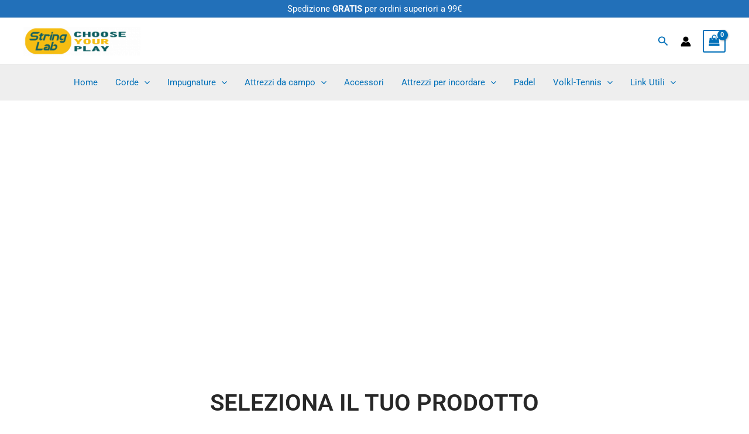

--- FILE ---
content_type: text/css
request_url: https://stringlab.it/wp-content/litespeed/css/2938b4f9676e05374778f0d3cd489390.css?ver=2d814
body_size: 837
content:
.elementor-8 .elementor-element.elementor-element-59e1f4bc>.elementor-container{min-height:450px}.elementor-8 .elementor-element.elementor-element-59e1f4bc{transition:background 0.3s,border 0.3s,border-radius 0.3s,box-shadow 0.3s}.elementor-8 .elementor-element.elementor-element-59e1f4bc>.elementor-background-overlay{transition:background 0.3s,border-radius 0.3s,opacity 0.3s}.elementor-8 .elementor-element.elementor-element-2503f13d{--spacer-size:10px}.elementor-widget-heading .elementor-heading-title{font-family:var(--e-global-typography-primary-font-family),Sans-serif;font-weight:var(--e-global-typography-primary-font-weight);color:var(--e-global-color-primary)}.elementor-8 .elementor-element.elementor-element-14989757{text-align:center}.elementor-8 .elementor-element.elementor-element-14989757 .elementor-heading-title{font-family:"Roboto",Sans-serif;font-weight:600;color:#272727}.elementor-8 .elementor-element.elementor-element-42592a9b{--spacer-size:10px}.elementor-widget-image .widget-image-caption{color:var(--e-global-color-text);font-family:var(--e-global-typography-text-font-family),Sans-serif;font-weight:var(--e-global-typography-text-font-weight)}.elementor-8 .elementor-element.elementor-element-60d6b515>.elementor-widget-container:hover{--e-transform-flipX:-1}.elementor-8 .elementor-element.elementor-element-60d6b515{--e-transform-transition-duration:600ms}.elementor-widget-text-editor{color:var(--e-global-color-text);font-family:var(--e-global-typography-text-font-family),Sans-serif;font-weight:var(--e-global-typography-text-font-weight)}.elementor-widget-text-editor.elementor-drop-cap-view-stacked .elementor-drop-cap{background-color:var(--e-global-color-primary)}.elementor-widget-text-editor.elementor-drop-cap-view-framed .elementor-drop-cap,.elementor-widget-text-editor.elementor-drop-cap-view-default .elementor-drop-cap{color:var(--e-global-color-primary);border-color:var(--e-global-color-primary)}.elementor-8 .elementor-element.elementor-element-62cea160{color:#000;font-family:"Roboto",Sans-serif;font-size:24px;font-weight:400}.elementor-8 .elementor-element.elementor-element-5c50c8f9>.elementor-widget-container:hover{--e-transform-flipX:-1}.elementor-8 .elementor-element.elementor-element-5c50c8f9{--e-transform-transition-duration:600ms}.elementor-8 .elementor-element.elementor-element-7080917a{color:#000;font-family:"Roboto",Sans-serif;font-size:24px;font-weight:400}.elementor-8 .elementor-element.elementor-element-5e31e48d>.elementor-widget-container:hover{--e-transform-flipX:-1}.elementor-8 .elementor-element.elementor-element-5e31e48d{--e-transform-transition-duration:600ms}.elementor-8 .elementor-element.elementor-element-3ae4fc50{color:#000;font-family:"Roboto",Sans-serif;font-size:24px;font-weight:400}.elementor-8 .elementor-element.elementor-element-63d8a99b:not(.elementor-motion-effects-element-type-background),.elementor-8 .elementor-element.elementor-element-63d8a99b>.elementor-motion-effects-container>.elementor-motion-effects-layer{background-color:#0170B9}.elementor-8 .elementor-element.elementor-element-63d8a99b{transition:background 0.3s,border 0.3s,border-radius 0.3s,box-shadow 0.3s}.elementor-8 .elementor-element.elementor-element-63d8a99b>.elementor-background-overlay{transition:background 0.3s,border-radius 0.3s,opacity 0.3s}.elementor-8 .elementor-element.elementor-element-b50819e{--spacer-size:20px}.elementor-8 .elementor-element.elementor-element-7031cb8a>.elementor-widget-container{margin:0 0 -25px 0}.elementor-8 .elementor-element.elementor-element-7031cb8a{text-align:center;font-family:"Poppins",Sans-serif;font-size:6px;font-weight:400}.elementor-8 .elementor-element.elementor-element-22ca523d{text-align:center;font-family:"Poppins",Sans-serif;font-size:6px;font-weight:400}.elementor-8 .elementor-element.elementor-element-2ca75ad{--spacer-size:20px}.elementor-8 .elementor-element.elementor-element-669f0c93{--spacer-size:30px}.elementor-8 .elementor-element.elementor-element-d89c856{text-align:center}.elementor-8 .elementor-element.elementor-element-d89c856 .elementor-heading-title{font-family:"Roboto",Sans-serif;font-weight:600;color:#272727}.elementor-8 .elementor-element.elementor-element-e28f508:not(.elementor-motion-effects-element-type-background),.elementor-8 .elementor-element.elementor-element-e28f508>.elementor-motion-effects-container>.elementor-motion-effects-layer{background-color:#0170B9}.elementor-8 .elementor-element.elementor-element-e28f508{transition:background 0.3s,border 0.3s,border-radius 0.3s,box-shadow 0.3s}.elementor-8 .elementor-element.elementor-element-e28f508>.elementor-background-overlay{transition:background 0.3s,border-radius 0.3s,opacity 0.3s}.elementor-8 .elementor-element.elementor-element-63936360{--spacer-size:30px}.elementor-8 .elementor-element.elementor-element-7c590f1e{text-align:center;font-family:"Poppins",Sans-serif;font-size:6px;font-weight:400}.elementor-8 .elementor-element.elementor-element-5f4118d8{--spacer-size:30px}@media(max-width:767px){.elementor-8 .elementor-element.elementor-element-2503f13d{--spacer-size:15px}.elementor-8 .elementor-element.elementor-element-14989757{text-align:center}.elementor-8 .elementor-element.elementor-element-42592a9b{--spacer-size:15px}.elementor-8 .elementor-element.elementor-element-529b0679{width:33%}.elementor-8 .elementor-element.elementor-element-62cea160{font-size:16px}.elementor-8 .elementor-element.elementor-element-4be40736{width:33%}.elementor-8 .elementor-element.elementor-element-7080917a{font-size:16px}.elementor-8 .elementor-element.elementor-element-433ed8d9{width:33%}.elementor-8 .elementor-element.elementor-element-3ae4fc50{font-size:16px}.elementor-8 .elementor-element.elementor-element-7031cb8a{font-size:1px}.elementor-8 .elementor-element.elementor-element-22ca523d{font-size:1px}.elementor-8 .elementor-element.elementor-element-d89c856{text-align:center}.elementor-8 .elementor-element.elementor-element-7c590f1e{font-size:1px}}